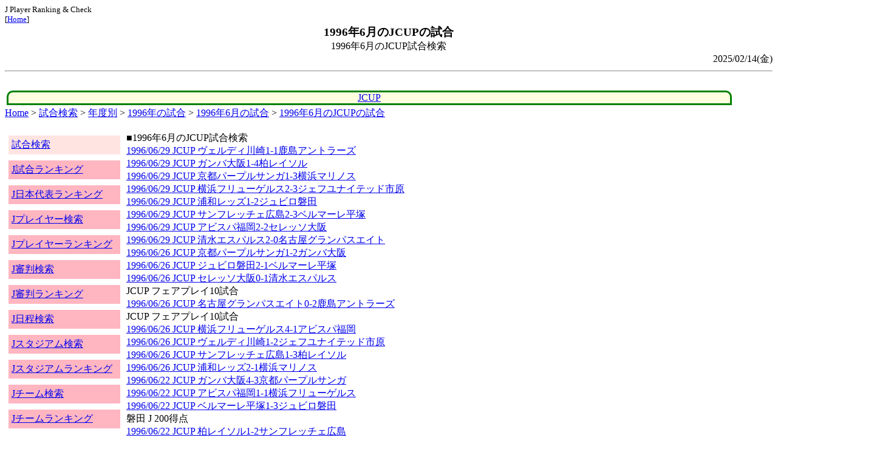

--- FILE ---
content_type: text/html
request_url: http://j-player.main.jp/match_1996_6JCUP.htm
body_size: 2538
content:
<html>
<head>
<meta charset="utf-8"/>
<title>1996年6月のJCUPの試合</title><meta name="viewport" content="width=device-width">
<link href="./jplayer.css" rel="stylesheet" type="text/css">
<script data-ad-client="ca-pub-8552066327539456" async src="https://pagead2.googlesyndication.com/pagead/js/adsbygoogle.js"></script>
</head>
<body>
<small>J Player Ranking & Check<br>[<a href="index.htm">Home</a>]</small><center><b><big>1996年6月のJCUPの試合</big></b><br>1996年6月のJCUP試合検索</center>
<div align="right">2025/02/14(金)</div>
<hr><div id="jplayer">
<div id="content">
<table bgcolor=white width=95%>
<tr>
<td align=center valign=bottom><div id="tab-design-enable"><a href="match_1996_6JCUP.htm">JCUP</a></div></td></tr>
</tr>
</table>
<a href="index.htm">Home</a> > <a href="j_match.htm">試合検索</a> > <a href="match_years.htm">年度別</a> > <a href="match_1996.htm">1996年の試合</a> > <a href="match_1996_6.htm">1996年6月の試合</a> > <a href="match_1996_6JCUP.htm">1996年6月のJCUPの試合</a>

</div>
<div id="leftCol">
<table width=98%>
<tr><td colspan=2><div id="menu-disable"><a href="j_match.htm">試合検索</a></div></td></tr>
<tr><td colspan=2><div id="menu-enable"><a href="j_matchranking.htm">J試合ランキング</a></div></td></tr>
<tr><td colspan=2><div id="menu-enable"><a href="j_national_ranking.htm">J日本代表ランキング</a></div></td></tr>
<tr><td colspan=2><div id="menu-enable"><a href="j_player.htm">Jプレイヤー検索</a></div></td></tr>
<tr><td colspan=2><div id="menu-enable"><a href="j_player_ranking.htm">Jプレイヤーランキング</a></div></td></tr>
<tr><td colspan=2><div id="menu-enable"><a href="j_referee.htm">J審判検索</a></div></td></tr>
<tr><td colspan=2><div id="menu-enable"><a href="j_referee_ranking.htm">J審判ランキング</a></div></td></tr>
<tr><td colspan=2><div id="menu-enable"><a href="j_schedule.htm">J日程検索</a></div></td></tr>
<tr><td colspan=2><div id="menu-enable"><a href="j_stadium.htm">Jスタジアム検索</a></div></td></tr>
<tr><td colspan=2><div id="menu-enable"><a href="j_stadium_ranking.htm">Jスタジアムランキング</a></div></td></tr>
<tr><td colspan=2><div id="menu-enable"><a href="j_team.htm">Jチーム検索</a></div></td></tr>
<tr><td colspan=2><div id="menu-enable"><a href="j_team_ranking.htm">Jチームランキング</a></div></td></tr>
<tr><td colspan=2>

</td></tr>
</table>

</div>
<div id="mainCol">
■1996年6月のJCUP試合検索<br>
<a href="md0000002332.htm">1996/06/29 JCUP ヴェルディ川崎1-1鹿島アントラーズ</a>
<br>
<a href="md0000002276.htm">1996/06/29 JCUP ガンバ大阪1-4柏レイソル</a>
<br>
<a href="md0000002274.htm">1996/06/29 JCUP 京都パープルサンガ1-3横浜マリノス</a>
<br>
<a href="md0000002330.htm">1996/06/29 JCUP 横浜フリューゲルス2-3ジェフユナイテッド市原</a>
<br>
<a href="md0000002273.htm">1996/06/29 JCUP 浦和レッズ1-2ジュビロ磐田</a>
<br>
<a href="md0000002275.htm">1996/06/29 JCUP サンフレッチェ広島2-3ベルマーレ平塚</a>
<br>
<a href="md0000002331.htm">1996/06/29 JCUP アビスパ福岡2-2セレッソ大阪</a>
<br>
<a href="md0000002329.htm">1996/06/29 JCUP 清水エスパルス2-0名古屋グランパスエイト</a>
<br>
<a href="md0000002271.htm">1996/06/26 JCUP 京都パープルサンガ1-2ガンバ大阪</a>
<br>
<a href="md0000002270.htm">1996/06/26 JCUP ジュビロ磐田2-1ベルマーレ平塚</a>
<br>
<a href="md0000002328.htm">1996/06/26 JCUP セレッソ大阪0-1清水エスパルス</a>
<br>JCUP フェアプレイ10試合<br>
<a href="md0000002327.htm">1996/06/26 JCUP 名古屋グランパスエイト0-2鹿島アントラーズ</a>
<br>JCUP フェアプレイ10試合<br>
<a href="md0000002326.htm">1996/06/26 JCUP 横浜フリューゲルス4-1アビスパ福岡</a>
<br>
<a href="md0000002325.htm">1996/06/26 JCUP ヴェルディ川崎1-2ジェフユナイテッド市原</a>
<br>
<a href="md0000002272.htm">1996/06/26 JCUP サンフレッチェ広島1-3柏レイソル</a>
<br>
<a href="md0000002269.htm">1996/06/26 JCUP 浦和レッズ2-1横浜マリノス</a>
<br>
<a href="md0000002268.htm">1996/06/22 JCUP ガンバ大阪4-3京都パープルサンガ</a>
<br>
<a href="md0000002324.htm">1996/06/22 JCUP アビスパ福岡1-1横浜フリューゲルス</a>
<br>
<a href="md0000002267.htm">1996/06/22 JCUP ベルマーレ平塚1-3ジュビロ磐田</a>
<br>磐田 J 200得点<br>
<a href="md0000002266.htm">1996/06/22 JCUP 柏レイソル1-2サンフレッチェ広島</a>
<br>
<a href="md0000002322.htm">1996/06/22 JCUP 鹿島アントラーズ2-0名古屋グランパスエイト</a>
<br>
<a href="md0000002323.htm">1996/06/22 JCUP ジェフユナイテッド市原0-2ヴェルディ川崎</a>
<br>J 通算観客19,000,000人<br>
<a href="md0000002321.htm">1996/06/22 JCUP 清水エスパルス2-1セレッソ大阪</a>
<br>
<a href="md0000002265.htm">1996/06/22 JCUP 横浜マリノス2-0浦和レッズ</a>
<br>
<a href="md0000002261.htm">1996/06/19 JCUP 浦和レッズ0-1京都パープルサンガ</a>
<br>JCUP 通算観客2,000,000人<br>
<a href="md0000002263.htm">1996/06/19 JCUP ジュビロ磐田1-1柏レイソル</a>
<br>
<a href="md0000002320.htm">1996/06/19 JCUP アビスパ福岡0-1清水エスパルス</a>
<br>
<a href="md0000002318.htm">1996/06/19 JCUP ジェフユナイテッド市原1-0名古屋グランパスエイト</a>
<br>
<a href="md0000002319.htm">1996/06/19 JCUP ヴェルディ川崎3-1横浜フリューゲルス</a>
<br>
<a href="md0000002317.htm">1996/06/19 JCUP 鹿島アントラーズ0-3セレッソ大阪</a>
<br>Ｃ大阪 J 100得点<br>
<a href="md0000002264.htm">1996/06/19 JCUP ガンバ大阪0-3サンフレッチェ広島</a>
<br>
<a href="md0000002262.htm">1996/06/19 JCUP 横浜マリノス0-3ベルマーレ平塚</a>
<br>
<a href="md0000002316.htm">1996/06/15 JCUP セレッソ大阪0-2鹿島アントラーズ</a>
<br>
<a href="md0000002315.htm">1996/06/15 JCUP 横浜フリューゲルス5-1ヴェルディ川崎</a>
<br>
<a href="md0000002259.htm">1996/06/15 JCUP 京都パープルサンガ1-1浦和レッズ</a>
<br>
<a href="md0000002260.htm">1996/06/15 JCUP サンフレッチェ広島1-1ガンバ大阪</a>
<br>
<a href="md0000002258.htm">1996/06/15 JCUP ベルマーレ平塚1-1横浜マリノス</a>
<br>
<a href="md0000002257.htm">1996/06/15 JCUP 柏レイソル2-1ジュビロ磐田</a>
<br>
<a href="md0000002314.htm">1996/06/15 JCUP 名古屋グランパスエイト1-1ジェフユナイテッド市原</a>
<br>
<a href="md0000002313.htm">1996/06/15 JCUP 清水エスパルス3-1アビスパ福岡</a>
<br>
<a href="md0000002256.htm">1996/06/12 JCUP サンフレッチェ広島0-0京都パープルサンガ</a>
<br>
<a href="md0000002310.htm">1996/06/12 JCUP ジェフユナイテッド市原2-0セレッソ大阪</a>
<br>
<a href="md0000002254.htm">1996/06/12 JCUP ベルマーレ平塚1-2浦和レッズ</a>
<br>
<a href="md0000002312.htm">1996/06/12 JCUP 名古屋グランパスエイト0-3ヴェルディ川崎</a>
<br>
<a href="md0000002311.htm">1996/06/12 JCUP 清水エスパルス3-3横浜フリューゲルス</a>
<br>
<a href="md0000002309.htm">1996/06/12 JCUP 鹿島アントラーズ2-0アビスパ福岡</a>
<br>
<a href="md0000002255.htm">1996/06/12 JCUP ガンバ大阪0-5ジュビロ磐田</a>
<br>
<a href="md0000002253.htm">1996/06/12 JCUP 横浜マリノス3-1柏レイソル</a>
<br>
<a href="md0000002252.htm">1996/06/08 JCUP ジュビロ磐田3-1ガンバ大阪</a>
<br>
<a href="md0000002308.htm">1996/06/08 JCUP ヴェルディ川崎4-0名古屋グランパスエイト</a>
<br>
<a href="md0000002251.htm">1996/06/08 JCUP 京都パープルサンガ0-1サンフレッチェ広島</a>
<br>
<a href="md0000002306.htm">1996/06/08 JCUP 横浜フリューゲルス0-1清水エスパルス</a>
<br>
<a href="md0000002250.htm">1996/06/08 JCUP 浦和レッズ0-0ベルマーレ平塚</a>
<br>
<a href="md0000002249.htm">1996/06/08 JCUP 柏レイソル0-0横浜マリノス</a>
<br>
<a href="md0000002307.htm">1996/06/08 JCUP アビスパ福岡0-0鹿島アントラーズ</a>
<br>
<a href="md0000002305.htm">1996/06/08 JCUP セレッソ大阪3-3ジェフユナイテッド市原</a>
<br>
<a href="md0000002246.htm">1996/06/05 JCUP ベルマーレ平塚3-1京都パープルサンガ</a>
<br>
<a href="md0000002247.htm">1996/06/05 JCUP ジュビロ磐田1-0サンフレッチェ広島</a>
<br>
<a href="md0000002304.htm">1996/06/05 JCUP アビスパ福岡0-2ジェフユナイテッド市原</a>
<br>
<a href="md0000002303.htm">1996/06/05 JCUP 横浜フリューゲルス1-1名古屋グランパスエイト</a>
<br>
<a href="md0000002301.htm">1996/06/05 JCUP 鹿島アントラーズ2-2清水エスパルス</a>
<br>
<a href="md0000002248.htm">1996/06/05 JCUP ガンバ大阪1-1横浜マリノス</a>
<br>
<a href="md0000002245.htm">1996/06/05 JCUP 柏レイソル2-0浦和レッズ</a>
<br>
<a href="md0000002302.htm">1996/06/05 JCUP ヴェルディ川崎3-0セレッソ大阪</a>
<br>
<a href="md0000002300.htm">1996/06/01 JCUP セレッソ大阪0-1ヴェルディ川崎</a>
<br>
<a href="md0000002299.htm">1996/06/01 JCUP ジェフユナイテッド市原0-1アビスパ福岡</a>
<br>
<a href="md0000002244.htm">1996/06/01 JCUP 京都パープルサンガ1-1ベルマーレ平塚</a>
<br>
<a href="md0000002243.htm">1996/06/01 JCUP 浦和レッズ1-3柏レイソル</a>
<br>
<a href="md0000002242.htm">1996/06/01 JCUP サンフレッチェ広島1-0ジュビロ磐田</a>
<br>
<a href="md0000002297.htm">1996/06/01 JCUP 清水エスパルス1-0鹿島アントラーズ</a>
<br>
<a href="md0000002298.htm">1996/06/01 JCUP 名古屋グランパスエイト1-1横浜フリューゲルス</a>
<br>
<a href="md0000002241.htm">1996/06/01 JCUP 横浜マリノス2-3ガンバ大阪</a>
<br>

<style type="text/css">
  div.sourcecode {
    background-color: #eeeeee;
    padding: 4px 4px 4px 20px;
    margin: 12px;
    line-height: 1.4;
    font-family: monospace;
  }
  div.pagefeed {
    padding: 4px 4px 4px 20px;
    margin: 12px;
    line-height: 1.4;
    text-align: center;
  }
  div.pagefeed ul.pagelinks {
    margin: auto;
    width: 2em;
  }
  div.pagefeed ul.pagelinks li {
    width: 1.2em;
    line-height: 1.2em;
    list-style-type: none;
    border: none;
    float: left;
    margin: 0.1em;
    padding: 0px;
    font-weight: bold;
    text-align: center;
  }
  div.pagefeed ul.pagelinks li span.blnk {
    border-style: none;
    color: black;
  }
  div.pagefeed ul.pagelinks li a {
    border : 1px solid blue;
    background-color: white;
    text-decoration: none;
  }
  div.pagefeed ul.pagelinks li a:visited {
    background-color: lightgray;
    color: blue;
  }
  div.pagefeed ul.pagelinks li a:hover {
    text-decoration: underline;
  }
  div.pagefeed ul.pagelinks li.here {
    background-color: green;
    color: #ffff80;
    border-color: green;
  }
</style>

<div class="pagefeed">
<div style="text-align: center;">
<ul class="pagelinks">
<li class="here">01</li>
</ul>
</div>
</div>

</div>
<div id="rightCol">
<iframe src="preview_036.htm" width=100% height=4096>index</iframe>

</div>
<div id="bottom">
<script async src="//pagead2.googlesyndication.com/pagead/js/adsbygoogle.js"></script>
<!-- j_match -->
<ins class="adsbygoogle"
     style="display:block"
     data-ad-client="ca-pub-8552066327539456"
     data-ad-slot="9979017109"
     data-ad-format="auto"></ins>
<script>
(adsbygoogle = window.adsbygoogle || []).push({});
</script>

</div>
</div>
</body>
</html>


--- FILE ---
content_type: text/html
request_url: http://j-player.main.jp/preview_036.htm
body_size: 1045
content:
PickUp<br><hr>
<a href="StadiumRankingWeatherFine_1.htm" target="_parent">J1 天気平均晴れ率(10試合以上)</a><br>
<table border>
<tr><td rowspan=1>1</td><td rowspan=1>81.1%</td><td>徳島県</td><td><a href="stadium146460102914888800.htm">鳴門・大塚スポーツパーク ポカリスエットスタジアム</a></td></tr>
<tr><td rowspan=1>2</td><td rowspan=1>70%</td><td>福岡県</td><td><a href="stadium143239349885196270.htm">東平尾公園博多の森陸上競技場</a></td></tr>
<tr><td rowspan=1>3</td><td rowspan=1>64.5%</td><td>長崎県</td><td><a href="stadium139594576213048150.htm">トランスコスモススタジアム長崎</a></td></tr>
<tr><td rowspan=1>4</td><td rowspan=1>62.5%</td><td>兵庫県</td><td><a href="stadium147714297790560667.htm">ノエビアスタジアム神戸</a></td></tr>
<tr><td rowspan=1>5</td><td rowspan=1>61.5%</td><td>長野県</td><td><a href="stadium155068475804670307.htm">サンプロ　アルウィン</a></td></tr>
</table>

<hr>
<a href="RefereeGoalRateRanking_Main_ThisYear.htm" target="_parent">J審判 今年 主審の一試合平均得点ランキング</a><br>
<table border=1>
<tr><th>順位</th><th>点/試合</th><th>名前</th><th>試合数</th></tr>
<tr><td>1</td><th>7.00</th><td><a href="referee_901207KazuyoshiKARASHIMA.htm">辛島　宗烈</a></td><td>1</td></tr>
<tr><td>2</td><th>4.00</th><td><a href="referee_790105HiroyukiIGARASHI.htm">五十嵐　泰之</a></td><td>1</td></tr>
<tr><td>3</td><th>3.30</th><td><a href="referee_820130HiroyukiKIMURA.htm">木村　博之</a></td><td>26</td></tr>
<tr><td>4</td><th>3.10</th><td><a href="referee_870510ShuheiISHIMARU.htm">石丸　秀平</a></td><td>18</td></tr>
<tr><td>4</td><th>3.10</th><td><a href="referee_840326ShuheiSHIMIZU.htm">清水　修平</a></td><td>19</td></tr>
</table>

<hr>
<a href="md0000031910.htm" target="_parent">2025/11/29 J2 ロアッソ熊本0-0ヴァンフォーレ甲府</a><br>
甲府 J 最近7試合0勝2分5敗 平均勝ち点0.3<br>甲府 J2 最近7試合0勝2分5敗 平均勝ち点0.3<br>甲府 J 7試合連続勝ち無し<br>甲府 J2 7試合連続勝ち無し<br>熊本 J 最近5試合0勝2分3敗 平均勝ち点0.4<br>熊本 J2 最近5試合0勝2分3敗 平均勝ち点0.4<br>熊本 J 9試合連続勝ち無し<br>熊本 J2 9試合連続勝ち無し<br>荒木　翔 J 200試合出場<br>内藤　大和 J2 50試合出場
<hr>



--- FILE ---
content_type: text/html; charset=utf-8
request_url: https://www.google.com/recaptcha/api2/aframe
body_size: 266
content:
<!DOCTYPE HTML><html><head><meta http-equiv="content-type" content="text/html; charset=UTF-8"></head><body><script nonce="TmlTM466WCHoAdSvwHmyeg">/** Anti-fraud and anti-abuse applications only. See google.com/recaptcha */ try{var clients={'sodar':'https://pagead2.googlesyndication.com/pagead/sodar?'};window.addEventListener("message",function(a){try{if(a.source===window.parent){var b=JSON.parse(a.data);var c=clients[b['id']];if(c){var d=document.createElement('img');d.src=c+b['params']+'&rc='+(localStorage.getItem("rc::a")?sessionStorage.getItem("rc::b"):"");window.document.body.appendChild(d);sessionStorage.setItem("rc::e",parseInt(sessionStorage.getItem("rc::e")||0)+1);localStorage.setItem("rc::h",'1769258751538');}}}catch(b){}});window.parent.postMessage("_grecaptcha_ready", "*");}catch(b){}</script></body></html>